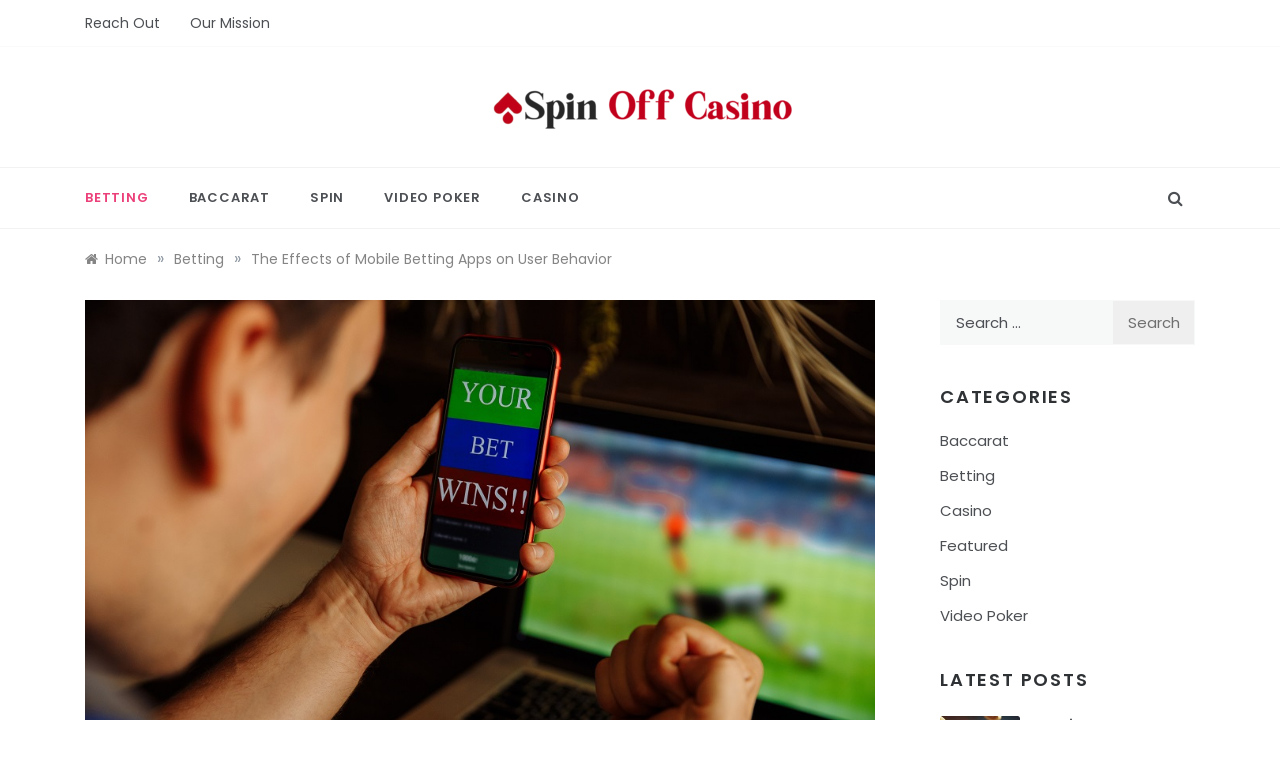

--- FILE ---
content_type: text/html; charset=UTF-8
request_url: https://spinoffcasino.com/the-effects-of-mobile-betting-apps-on-user-behavior/
body_size: 13827
content:
<!doctype html>
<html dir="ltr" lang="en-US" prefix="og: https://ogp.me/ns#">
<head>
	<meta charset="UTF-8">
	<meta name="viewport" content="width=device-width, initial-scale=1">
	<link rel="profile" href="https://gmpg.org/xfn/11">
	<title>The Effects of Mobile Betting Apps on User Behavior | Spin Off Casino</title>

		<!-- All in One SEO 4.8.9 - aioseo.com -->
	<meta name="description" content="Mobile betting apps have revolutionized the way people gamble. They have made it easier for users to place bets on their favorite sports teams and events from the comfort of their homes or while on the go. However, the convenience of these apps has also had a significant impact on user behavior. In this article," />
	<meta name="robots" content="max-image-preview:large" />
	<meta name="author" content="Renee"/>
	<meta name="google-site-verification" content="Ou9YMU29t9QxXQUuBtr4PhBqVmjenCXdkq5pOumbJr4" />
	<link rel="canonical" href="https://spinoffcasino.com/the-effects-of-mobile-betting-apps-on-user-behavior/" />
	<meta name="generator" content="All in One SEO (AIOSEO) 4.8.9" />
		<meta property="og:locale" content="en_US" />
		<meta property="og:site_name" content="Spin Off Casino | Casino Blog" />
		<meta property="og:type" content="article" />
		<meta property="og:title" content="The Effects of Mobile Betting Apps on User Behavior | Spin Off Casino" />
		<meta property="og:description" content="Mobile betting apps have revolutionized the way people gamble. They have made it easier for users to place bets on their favorite sports teams and events from the comfort of their homes or while on the go. However, the convenience of these apps has also had a significant impact on user behavior. In this article," />
		<meta property="og:url" content="https://spinoffcasino.com/the-effects-of-mobile-betting-apps-on-user-behavior/" />
		<meta property="og:image" content="https://spinoffcasino.com/wp-content/uploads/2023/06/cropped-Spin-Off-Casino-e1686305876940.png" />
		<meta property="og:image:secure_url" content="https://spinoffcasino.com/wp-content/uploads/2023/06/cropped-Spin-Off-Casino-e1686305876940.png" />
		<meta property="article:published_time" content="2023-04-16T00:00:00+00:00" />
		<meta property="article:modified_time" content="2023-05-30T18:18:22+00:00" />
		<meta name="twitter:card" content="summary_large_image" />
		<meta name="twitter:title" content="The Effects of Mobile Betting Apps on User Behavior | Spin Off Casino" />
		<meta name="twitter:description" content="Mobile betting apps have revolutionized the way people gamble. They have made it easier for users to place bets on their favorite sports teams and events from the comfort of their homes or while on the go. However, the convenience of these apps has also had a significant impact on user behavior. In this article," />
		<meta name="twitter:image" content="https://spinoffcasino.com/wp-content/uploads/2023/06/cropped-Spin-Off-Casino-e1686305876940.png" />
		<script type="application/ld+json" class="aioseo-schema">
			{"@context":"https:\/\/schema.org","@graph":[{"@type":"BlogPosting","@id":"https:\/\/spinoffcasino.com\/the-effects-of-mobile-betting-apps-on-user-behavior\/#blogposting","name":"The Effects of Mobile Betting Apps on User Behavior | Spin Off Casino","headline":"The Effects of Mobile Betting Apps on User Behavior","author":{"@id":"https:\/\/spinoffcasino.com\/author\/admin\/#author"},"publisher":{"@id":"https:\/\/spinoffcasino.com\/#organization"},"image":{"@type":"ImageObject","url":"https:\/\/spinoffcasino.com\/wp-content\/uploads\/2023\/04\/Mobile-Betting-Apps.jpg","width":1000,"height":600,"caption":"Mobile-Betting-Apps"},"datePublished":"2023-04-16T00:00:00+00:00","dateModified":"2023-05-30T18:18:22+00:00","inLanguage":"en-US","mainEntityOfPage":{"@id":"https:\/\/spinoffcasino.com\/the-effects-of-mobile-betting-apps-on-user-behavior\/#webpage"},"isPartOf":{"@id":"https:\/\/spinoffcasino.com\/the-effects-of-mobile-betting-apps-on-user-behavior\/#webpage"},"articleSection":"Betting, Mobile Betting Apps, Technology Integration, User Behavior"},{"@type":"BreadcrumbList","@id":"https:\/\/spinoffcasino.com\/the-effects-of-mobile-betting-apps-on-user-behavior\/#breadcrumblist","itemListElement":[{"@type":"ListItem","@id":"https:\/\/spinoffcasino.com#listItem","position":1,"name":"Home","item":"https:\/\/spinoffcasino.com","nextItem":{"@type":"ListItem","@id":"https:\/\/spinoffcasino.com\/category\/betting\/#listItem","name":"Betting"}},{"@type":"ListItem","@id":"https:\/\/spinoffcasino.com\/category\/betting\/#listItem","position":2,"name":"Betting","item":"https:\/\/spinoffcasino.com\/category\/betting\/","nextItem":{"@type":"ListItem","@id":"https:\/\/spinoffcasino.com\/the-effects-of-mobile-betting-apps-on-user-behavior\/#listItem","name":"The Effects of Mobile Betting Apps on User Behavior"},"previousItem":{"@type":"ListItem","@id":"https:\/\/spinoffcasino.com#listItem","name":"Home"}},{"@type":"ListItem","@id":"https:\/\/spinoffcasino.com\/the-effects-of-mobile-betting-apps-on-user-behavior\/#listItem","position":3,"name":"The Effects of Mobile Betting Apps on User Behavior","previousItem":{"@type":"ListItem","@id":"https:\/\/spinoffcasino.com\/category\/betting\/#listItem","name":"Betting"}}]},{"@type":"Organization","@id":"https:\/\/spinoffcasino.com\/#organization","name":"Spin Off Casino","description":"Casino Blog","url":"https:\/\/spinoffcasino.com\/","logo":{"@type":"ImageObject","url":"https:\/\/spinoffcasino.com\/wp-content\/uploads\/2023\/06\/cropped-Spin-Off-Casino-e1686305876940.png","@id":"https:\/\/spinoffcasino.com\/the-effects-of-mobile-betting-apps-on-user-behavior\/#organizationLogo","width":315,"height":60},"image":{"@id":"https:\/\/spinoffcasino.com\/the-effects-of-mobile-betting-apps-on-user-behavior\/#organizationLogo"}},{"@type":"Person","@id":"https:\/\/spinoffcasino.com\/author\/admin\/#author","url":"https:\/\/spinoffcasino.com\/author\/admin\/","name":"Renee","image":{"@type":"ImageObject","@id":"https:\/\/spinoffcasino.com\/the-effects-of-mobile-betting-apps-on-user-behavior\/#authorImage","url":"https:\/\/secure.gravatar.com\/avatar\/f0603d002dafab1de4ebf4f9854b8ec1dc05466c94595e3dcdcca544f4fe6e40?s=96&d=mm&r=g","width":96,"height":96,"caption":"Renee"}},{"@type":"WebPage","@id":"https:\/\/spinoffcasino.com\/the-effects-of-mobile-betting-apps-on-user-behavior\/#webpage","url":"https:\/\/spinoffcasino.com\/the-effects-of-mobile-betting-apps-on-user-behavior\/","name":"The Effects of Mobile Betting Apps on User Behavior | Spin Off Casino","description":"Mobile betting apps have revolutionized the way people gamble. They have made it easier for users to place bets on their favorite sports teams and events from the comfort of their homes or while on the go. However, the convenience of these apps has also had a significant impact on user behavior. In this article,","inLanguage":"en-US","isPartOf":{"@id":"https:\/\/spinoffcasino.com\/#website"},"breadcrumb":{"@id":"https:\/\/spinoffcasino.com\/the-effects-of-mobile-betting-apps-on-user-behavior\/#breadcrumblist"},"author":{"@id":"https:\/\/spinoffcasino.com\/author\/admin\/#author"},"creator":{"@id":"https:\/\/spinoffcasino.com\/author\/admin\/#author"},"image":{"@type":"ImageObject","url":"https:\/\/spinoffcasino.com\/wp-content\/uploads\/2023\/04\/Mobile-Betting-Apps.jpg","@id":"https:\/\/spinoffcasino.com\/the-effects-of-mobile-betting-apps-on-user-behavior\/#mainImage","width":1000,"height":600,"caption":"Mobile-Betting-Apps"},"primaryImageOfPage":{"@id":"https:\/\/spinoffcasino.com\/the-effects-of-mobile-betting-apps-on-user-behavior\/#mainImage"},"datePublished":"2023-04-16T00:00:00+00:00","dateModified":"2023-05-30T18:18:22+00:00"},{"@type":"WebSite","@id":"https:\/\/spinoffcasino.com\/#website","url":"https:\/\/spinoffcasino.com\/","name":"Spin Off Casino","description":"Casino Blog","inLanguage":"en-US","publisher":{"@id":"https:\/\/spinoffcasino.com\/#organization"}}]}
		</script>
		<!-- All in One SEO -->

<link rel='dns-prefetch' href='//fonts.googleapis.com' />
<link rel="alternate" type="application/rss+xml" title="Spin Off Casino &raquo; Feed" href="https://spinoffcasino.com/feed/" />
<link rel="alternate" type="application/rss+xml" title="Spin Off Casino &raquo; Comments Feed" href="https://spinoffcasino.com/comments/feed/" />
<link rel="alternate" title="oEmbed (JSON)" type="application/json+oembed" href="https://spinoffcasino.com/wp-json/oembed/1.0/embed?url=https%3A%2F%2Fspinoffcasino.com%2Fthe-effects-of-mobile-betting-apps-on-user-behavior%2F" />
<link rel="alternate" title="oEmbed (XML)" type="text/xml+oembed" href="https://spinoffcasino.com/wp-json/oembed/1.0/embed?url=https%3A%2F%2Fspinoffcasino.com%2Fthe-effects-of-mobile-betting-apps-on-user-behavior%2F&#038;format=xml" />
<style id='wp-img-auto-sizes-contain-inline-css' type='text/css'>
img:is([sizes=auto i],[sizes^="auto," i]){contain-intrinsic-size:3000px 1500px}
/*# sourceURL=wp-img-auto-sizes-contain-inline-css */
</style>
<style id='wp-emoji-styles-inline-css' type='text/css'>

	img.wp-smiley, img.emoji {
		display: inline !important;
		border: none !important;
		box-shadow: none !important;
		height: 1em !important;
		width: 1em !important;
		margin: 0 0.07em !important;
		vertical-align: -0.1em !important;
		background: none !important;
		padding: 0 !important;
	}
/*# sourceURL=wp-emoji-styles-inline-css */
</style>
<style id='wp-block-library-inline-css' type='text/css'>
:root{--wp-block-synced-color:#7a00df;--wp-block-synced-color--rgb:122,0,223;--wp-bound-block-color:var(--wp-block-synced-color);--wp-editor-canvas-background:#ddd;--wp-admin-theme-color:#007cba;--wp-admin-theme-color--rgb:0,124,186;--wp-admin-theme-color-darker-10:#006ba1;--wp-admin-theme-color-darker-10--rgb:0,107,160.5;--wp-admin-theme-color-darker-20:#005a87;--wp-admin-theme-color-darker-20--rgb:0,90,135;--wp-admin-border-width-focus:2px}@media (min-resolution:192dpi){:root{--wp-admin-border-width-focus:1.5px}}.wp-element-button{cursor:pointer}:root .has-very-light-gray-background-color{background-color:#eee}:root .has-very-dark-gray-background-color{background-color:#313131}:root .has-very-light-gray-color{color:#eee}:root .has-very-dark-gray-color{color:#313131}:root .has-vivid-green-cyan-to-vivid-cyan-blue-gradient-background{background:linear-gradient(135deg,#00d084,#0693e3)}:root .has-purple-crush-gradient-background{background:linear-gradient(135deg,#34e2e4,#4721fb 50%,#ab1dfe)}:root .has-hazy-dawn-gradient-background{background:linear-gradient(135deg,#faaca8,#dad0ec)}:root .has-subdued-olive-gradient-background{background:linear-gradient(135deg,#fafae1,#67a671)}:root .has-atomic-cream-gradient-background{background:linear-gradient(135deg,#fdd79a,#004a59)}:root .has-nightshade-gradient-background{background:linear-gradient(135deg,#330968,#31cdcf)}:root .has-midnight-gradient-background{background:linear-gradient(135deg,#020381,#2874fc)}:root{--wp--preset--font-size--normal:16px;--wp--preset--font-size--huge:42px}.has-regular-font-size{font-size:1em}.has-larger-font-size{font-size:2.625em}.has-normal-font-size{font-size:var(--wp--preset--font-size--normal)}.has-huge-font-size{font-size:var(--wp--preset--font-size--huge)}.has-text-align-center{text-align:center}.has-text-align-left{text-align:left}.has-text-align-right{text-align:right}.has-fit-text{white-space:nowrap!important}#end-resizable-editor-section{display:none}.aligncenter{clear:both}.items-justified-left{justify-content:flex-start}.items-justified-center{justify-content:center}.items-justified-right{justify-content:flex-end}.items-justified-space-between{justify-content:space-between}.screen-reader-text{border:0;clip-path:inset(50%);height:1px;margin:-1px;overflow:hidden;padding:0;position:absolute;width:1px;word-wrap:normal!important}.screen-reader-text:focus{background-color:#ddd;clip-path:none;color:#444;display:block;font-size:1em;height:auto;left:5px;line-height:normal;padding:15px 23px 14px;text-decoration:none;top:5px;width:auto;z-index:100000}html :where(.has-border-color){border-style:solid}html :where([style*=border-top-color]){border-top-style:solid}html :where([style*=border-right-color]){border-right-style:solid}html :where([style*=border-bottom-color]){border-bottom-style:solid}html :where([style*=border-left-color]){border-left-style:solid}html :where([style*=border-width]){border-style:solid}html :where([style*=border-top-width]){border-top-style:solid}html :where([style*=border-right-width]){border-right-style:solid}html :where([style*=border-bottom-width]){border-bottom-style:solid}html :where([style*=border-left-width]){border-left-style:solid}html :where(img[class*=wp-image-]){height:auto;max-width:100%}:where(figure){margin:0 0 1em}html :where(.is-position-sticky){--wp-admin--admin-bar--position-offset:var(--wp-admin--admin-bar--height,0px)}@media screen and (max-width:600px){html :where(.is-position-sticky){--wp-admin--admin-bar--position-offset:0px}}

/*# sourceURL=wp-block-library-inline-css */
</style><style id='global-styles-inline-css' type='text/css'>
:root{--wp--preset--aspect-ratio--square: 1;--wp--preset--aspect-ratio--4-3: 4/3;--wp--preset--aspect-ratio--3-4: 3/4;--wp--preset--aspect-ratio--3-2: 3/2;--wp--preset--aspect-ratio--2-3: 2/3;--wp--preset--aspect-ratio--16-9: 16/9;--wp--preset--aspect-ratio--9-16: 9/16;--wp--preset--color--black: #000000;--wp--preset--color--cyan-bluish-gray: #abb8c3;--wp--preset--color--white: #ffffff;--wp--preset--color--pale-pink: #f78da7;--wp--preset--color--vivid-red: #cf2e2e;--wp--preset--color--luminous-vivid-orange: #ff6900;--wp--preset--color--luminous-vivid-amber: #fcb900;--wp--preset--color--light-green-cyan: #7bdcb5;--wp--preset--color--vivid-green-cyan: #00d084;--wp--preset--color--pale-cyan-blue: #8ed1fc;--wp--preset--color--vivid-cyan-blue: #0693e3;--wp--preset--color--vivid-purple: #9b51e0;--wp--preset--gradient--vivid-cyan-blue-to-vivid-purple: linear-gradient(135deg,rgb(6,147,227) 0%,rgb(155,81,224) 100%);--wp--preset--gradient--light-green-cyan-to-vivid-green-cyan: linear-gradient(135deg,rgb(122,220,180) 0%,rgb(0,208,130) 100%);--wp--preset--gradient--luminous-vivid-amber-to-luminous-vivid-orange: linear-gradient(135deg,rgb(252,185,0) 0%,rgb(255,105,0) 100%);--wp--preset--gradient--luminous-vivid-orange-to-vivid-red: linear-gradient(135deg,rgb(255,105,0) 0%,rgb(207,46,46) 100%);--wp--preset--gradient--very-light-gray-to-cyan-bluish-gray: linear-gradient(135deg,rgb(238,238,238) 0%,rgb(169,184,195) 100%);--wp--preset--gradient--cool-to-warm-spectrum: linear-gradient(135deg,rgb(74,234,220) 0%,rgb(151,120,209) 20%,rgb(207,42,186) 40%,rgb(238,44,130) 60%,rgb(251,105,98) 80%,rgb(254,248,76) 100%);--wp--preset--gradient--blush-light-purple: linear-gradient(135deg,rgb(255,206,236) 0%,rgb(152,150,240) 100%);--wp--preset--gradient--blush-bordeaux: linear-gradient(135deg,rgb(254,205,165) 0%,rgb(254,45,45) 50%,rgb(107,0,62) 100%);--wp--preset--gradient--luminous-dusk: linear-gradient(135deg,rgb(255,203,112) 0%,rgb(199,81,192) 50%,rgb(65,88,208) 100%);--wp--preset--gradient--pale-ocean: linear-gradient(135deg,rgb(255,245,203) 0%,rgb(182,227,212) 50%,rgb(51,167,181) 100%);--wp--preset--gradient--electric-grass: linear-gradient(135deg,rgb(202,248,128) 0%,rgb(113,206,126) 100%);--wp--preset--gradient--midnight: linear-gradient(135deg,rgb(2,3,129) 0%,rgb(40,116,252) 100%);--wp--preset--font-size--small: 16px;--wp--preset--font-size--medium: 20px;--wp--preset--font-size--large: 25px;--wp--preset--font-size--x-large: 42px;--wp--preset--font-size--larger: 35px;--wp--preset--spacing--20: 0.44rem;--wp--preset--spacing--30: 0.67rem;--wp--preset--spacing--40: 1rem;--wp--preset--spacing--50: 1.5rem;--wp--preset--spacing--60: 2.25rem;--wp--preset--spacing--70: 3.38rem;--wp--preset--spacing--80: 5.06rem;--wp--preset--shadow--natural: 6px 6px 9px rgba(0, 0, 0, 0.2);--wp--preset--shadow--deep: 12px 12px 50px rgba(0, 0, 0, 0.4);--wp--preset--shadow--sharp: 6px 6px 0px rgba(0, 0, 0, 0.2);--wp--preset--shadow--outlined: 6px 6px 0px -3px rgb(255, 255, 255), 6px 6px rgb(0, 0, 0);--wp--preset--shadow--crisp: 6px 6px 0px rgb(0, 0, 0);}:where(.is-layout-flex){gap: 0.5em;}:where(.is-layout-grid){gap: 0.5em;}body .is-layout-flex{display: flex;}.is-layout-flex{flex-wrap: wrap;align-items: center;}.is-layout-flex > :is(*, div){margin: 0;}body .is-layout-grid{display: grid;}.is-layout-grid > :is(*, div){margin: 0;}:where(.wp-block-columns.is-layout-flex){gap: 2em;}:where(.wp-block-columns.is-layout-grid){gap: 2em;}:where(.wp-block-post-template.is-layout-flex){gap: 1.25em;}:where(.wp-block-post-template.is-layout-grid){gap: 1.25em;}.has-black-color{color: var(--wp--preset--color--black) !important;}.has-cyan-bluish-gray-color{color: var(--wp--preset--color--cyan-bluish-gray) !important;}.has-white-color{color: var(--wp--preset--color--white) !important;}.has-pale-pink-color{color: var(--wp--preset--color--pale-pink) !important;}.has-vivid-red-color{color: var(--wp--preset--color--vivid-red) !important;}.has-luminous-vivid-orange-color{color: var(--wp--preset--color--luminous-vivid-orange) !important;}.has-luminous-vivid-amber-color{color: var(--wp--preset--color--luminous-vivid-amber) !important;}.has-light-green-cyan-color{color: var(--wp--preset--color--light-green-cyan) !important;}.has-vivid-green-cyan-color{color: var(--wp--preset--color--vivid-green-cyan) !important;}.has-pale-cyan-blue-color{color: var(--wp--preset--color--pale-cyan-blue) !important;}.has-vivid-cyan-blue-color{color: var(--wp--preset--color--vivid-cyan-blue) !important;}.has-vivid-purple-color{color: var(--wp--preset--color--vivid-purple) !important;}.has-black-background-color{background-color: var(--wp--preset--color--black) !important;}.has-cyan-bluish-gray-background-color{background-color: var(--wp--preset--color--cyan-bluish-gray) !important;}.has-white-background-color{background-color: var(--wp--preset--color--white) !important;}.has-pale-pink-background-color{background-color: var(--wp--preset--color--pale-pink) !important;}.has-vivid-red-background-color{background-color: var(--wp--preset--color--vivid-red) !important;}.has-luminous-vivid-orange-background-color{background-color: var(--wp--preset--color--luminous-vivid-orange) !important;}.has-luminous-vivid-amber-background-color{background-color: var(--wp--preset--color--luminous-vivid-amber) !important;}.has-light-green-cyan-background-color{background-color: var(--wp--preset--color--light-green-cyan) !important;}.has-vivid-green-cyan-background-color{background-color: var(--wp--preset--color--vivid-green-cyan) !important;}.has-pale-cyan-blue-background-color{background-color: var(--wp--preset--color--pale-cyan-blue) !important;}.has-vivid-cyan-blue-background-color{background-color: var(--wp--preset--color--vivid-cyan-blue) !important;}.has-vivid-purple-background-color{background-color: var(--wp--preset--color--vivid-purple) !important;}.has-black-border-color{border-color: var(--wp--preset--color--black) !important;}.has-cyan-bluish-gray-border-color{border-color: var(--wp--preset--color--cyan-bluish-gray) !important;}.has-white-border-color{border-color: var(--wp--preset--color--white) !important;}.has-pale-pink-border-color{border-color: var(--wp--preset--color--pale-pink) !important;}.has-vivid-red-border-color{border-color: var(--wp--preset--color--vivid-red) !important;}.has-luminous-vivid-orange-border-color{border-color: var(--wp--preset--color--luminous-vivid-orange) !important;}.has-luminous-vivid-amber-border-color{border-color: var(--wp--preset--color--luminous-vivid-amber) !important;}.has-light-green-cyan-border-color{border-color: var(--wp--preset--color--light-green-cyan) !important;}.has-vivid-green-cyan-border-color{border-color: var(--wp--preset--color--vivid-green-cyan) !important;}.has-pale-cyan-blue-border-color{border-color: var(--wp--preset--color--pale-cyan-blue) !important;}.has-vivid-cyan-blue-border-color{border-color: var(--wp--preset--color--vivid-cyan-blue) !important;}.has-vivid-purple-border-color{border-color: var(--wp--preset--color--vivid-purple) !important;}.has-vivid-cyan-blue-to-vivid-purple-gradient-background{background: var(--wp--preset--gradient--vivid-cyan-blue-to-vivid-purple) !important;}.has-light-green-cyan-to-vivid-green-cyan-gradient-background{background: var(--wp--preset--gradient--light-green-cyan-to-vivid-green-cyan) !important;}.has-luminous-vivid-amber-to-luminous-vivid-orange-gradient-background{background: var(--wp--preset--gradient--luminous-vivid-amber-to-luminous-vivid-orange) !important;}.has-luminous-vivid-orange-to-vivid-red-gradient-background{background: var(--wp--preset--gradient--luminous-vivid-orange-to-vivid-red) !important;}.has-very-light-gray-to-cyan-bluish-gray-gradient-background{background: var(--wp--preset--gradient--very-light-gray-to-cyan-bluish-gray) !important;}.has-cool-to-warm-spectrum-gradient-background{background: var(--wp--preset--gradient--cool-to-warm-spectrum) !important;}.has-blush-light-purple-gradient-background{background: var(--wp--preset--gradient--blush-light-purple) !important;}.has-blush-bordeaux-gradient-background{background: var(--wp--preset--gradient--blush-bordeaux) !important;}.has-luminous-dusk-gradient-background{background: var(--wp--preset--gradient--luminous-dusk) !important;}.has-pale-ocean-gradient-background{background: var(--wp--preset--gradient--pale-ocean) !important;}.has-electric-grass-gradient-background{background: var(--wp--preset--gradient--electric-grass) !important;}.has-midnight-gradient-background{background: var(--wp--preset--gradient--midnight) !important;}.has-small-font-size{font-size: var(--wp--preset--font-size--small) !important;}.has-medium-font-size{font-size: var(--wp--preset--font-size--medium) !important;}.has-large-font-size{font-size: var(--wp--preset--font-size--large) !important;}.has-x-large-font-size{font-size: var(--wp--preset--font-size--x-large) !important;}
/*# sourceURL=global-styles-inline-css */
</style>

<style id='classic-theme-styles-inline-css' type='text/css'>
/*! This file is auto-generated */
.wp-block-button__link{color:#fff;background-color:#32373c;border-radius:9999px;box-shadow:none;text-decoration:none;padding:calc(.667em + 2px) calc(1.333em + 2px);font-size:1.125em}.wp-block-file__button{background:#32373c;color:#fff;text-decoration:none}
/*# sourceURL=/wp-includes/css/classic-themes.min.css */
</style>
<link rel='stylesheet' id='urbane-body-css' href='//fonts.googleapis.com/css?family=Poppins:300,400,400i,500,600,700&#038;display=swap' type='text/css' media='all' />
<link rel='stylesheet' id='urbane-heading-css' href='//fonts.googleapis.com/css?family=Prata&#038;display=swap' type='text/css' media='all' />
<link rel='stylesheet' id='urbane-sign-css' href='//fonts.googleapis.com/css?family=Monsieur+La+Doulaise&#038;display=swap' type='text/css' media='all' />
<link rel='stylesheet' id='font-awesome-css' href='https://spinoffcasino.com/wp-content/themes/urbane/css/font-awesome.min.css?ver=4.5.0' type='text/css' media='all' />
<link rel='stylesheet' id='grid-css-css' href='https://spinoffcasino.com/wp-content/themes/urbane/css/grid.min.css?ver=4.5.0' type='text/css' media='all' />
<link rel='stylesheet' id='slick-css' href='https://spinoffcasino.com/wp-content/themes/urbane/assets/css/slick.css?ver=4.5.0' type='text/css' media='all' />
<link rel='stylesheet' id='urbane-style-css' href='https://spinoffcasino.com/wp-content/themes/urbane/style.css?ver=6.9' type='text/css' media='all' />
<style id='urbane-style-inline-css' type='text/css'>

            #toTop,
            .more-link,
            .pagination .page-numbers.current,
            a.effect:before,
            .show-more,
            a.link-format,
            .wpcf7-form-control.wpcf7-submit,
            .comment-form #submit,
            .meta_bottom .post-share a:hover,
            .tabs-nav li:before,
            .post-slider-section .s-cat,
            .sidebar-3 .widget-title:after,
            .bottom-caption .slick-current .slider-items span,
            aarticle.format-status .post-content .post-format::after,
            article.format-chat .post-content .post-format::after, 
            article.format-link .post-content .post-format::after,
            article.format-standard .post-content .post-format::after, 
            article.format-image .post-content .post-format::after, 
            article.hentry.sticky .post-content .post-format::after, 
            article.format-video .post-content .post-format::after, 
            article.format-gallery .post-content .post-format::after, 
            article.format-audio .post-content .post-format::after, 
            article.format-quote .post-content .post-format::after{ 
                background-color: #ec407a; 
                border-color: #ec407a;
            }
            #author:active, 
            #email:active, 
            #url:active, 
            #comment:active, 
            #author:focus, 
            #email:focus, 
            #url:focus, 
            #comment:focus,
            #author:hover, 
            #email:hover, 
            #url:hover, 
            #comment:hover{
                border-color:#ec407a;
            }
            .post-cats > span i, 
            .post-tags i,
            .post-cats > span a,
            .slide-wrap .caption span a:hover,
            .comment-form .logged-in-as a:last-child:hover, 
            .comment-form .logged-in-as a:last-child:focus,
            .main-header a:hover, 
            .main-header a:focus, 
            .main-header a:active,
            .top-menu > ul > li > a:hover,
            .main-menu ul li.current-menu-item > a, 
            .main-menu ul li.current-menu-ancestor > a, 
            .main-menu ul li.current-menu-parent > a,
            .header-2 .main-menu > ul > li.current-menu-item > a,
            .main-menu ul li:hover > a,
            .main-menu ul ul li:hover > a,
            .post-navigation .nav-links a:hover, 
            .post-navigation .nav-links a:focus,
            .tabs-nav li.tab-active a, 
            .tabs-nav li.tab-active,
            .tabs-nav li.tab-active a, 
            .tabs-nav li.tab-active,
            ul.trail-items li a:hover span,
            .author-socials a:hover,
            .post-date a:focus, 
            .post-date a:hover,
            .post-excerpt a:hover, 
            .post-excerpt a:focus, 
            .content a:hover, 
            .content a:focus,
            .post-footer > span a:hover, 
            .post-footer > span a:focus,
            .widget a:hover, 
            .widget a:focus,
            .footer-menu li a:hover, 
            .footer-menu li a:focus,
            .footer-social-links a:hover,
            .footer-social-links a:focus,
            .site-footer a:hover, 
            .site-footer a:focus, .content-area p a{ 
                color : #ec407a; 
            }
            .header-1 .head_one .logo{ 
                max-width : 600px; 
            }
            .header-image:before { 
                background-color : #000000; 
            }
            .header-image:before { 
                opacity : 0.1; 
            }
            .header-1 .header-image .head_one { 
                min-height : 100px; 
            }
/*# sourceURL=urbane-style-inline-css */
</style>
<script type="text/javascript" src="https://spinoffcasino.com/wp-includes/js/jquery/jquery.min.js?ver=3.7.1" id="jquery-core-js"></script>
<script type="text/javascript" src="https://spinoffcasino.com/wp-includes/js/jquery/jquery-migrate.min.js?ver=3.4.1" id="jquery-migrate-js"></script>
<link rel="https://api.w.org/" href="https://spinoffcasino.com/wp-json/" /><link rel="alternate" title="JSON" type="application/json" href="https://spinoffcasino.com/wp-json/wp/v2/posts/9" /><link rel="EditURI" type="application/rsd+xml" title="RSD" href="https://spinoffcasino.com/xmlrpc.php?rsd" />
<meta name="generator" content="WordPress 6.9" />
<link rel='shortlink' href='https://spinoffcasino.com/?p=9' />
		<style type="text/css">
					.site-title,
			.site-description {
				position: absolute;
				clip: rect(1px, 1px, 1px, 1px);
			}
				</style>
		<link rel="icon" href="https://spinoffcasino.com/wp-content/uploads/2023/06/Spin-Off-Casino-F-150x150.png" sizes="32x32" />
<link rel="icon" href="https://spinoffcasino.com/wp-content/uploads/2023/06/Spin-Off-Casino-F.png" sizes="192x192" />
<link rel="apple-touch-icon" href="https://spinoffcasino.com/wp-content/uploads/2023/06/Spin-Off-Casino-F.png" />
<meta name="msapplication-TileImage" content="https://spinoffcasino.com/wp-content/uploads/2023/06/Spin-Off-Casino-F.png" />
</head>

<body class="wp-singular post-template-default single single-post postid-9 single-format-standard wp-custom-logo wp-embed-responsive wp-theme-urbane at-sticky-sidebar single-right-sidebar right-sidebar masonry-post">
<div id="page" class="site ">
	<a class="skip-link screen-reader-text" href="#content">Skip to content</a>

	
<header class="header-1">
					<section class="top-bar-area">
				<div class="container">
											<nav id="top-nav" class="left-side">
	                        <div class="top-menu">
	    						<ul id="menu-top" class=""><li id="menu-item-141" class="menu-item menu-item-type-post_type menu-item-object-page menu-item-141"><a href="https://spinoffcasino.com/reach-out/">Reach Out</a></li>
<li id="menu-item-140" class="menu-item menu-item-type-post_type menu-item-object-page menu-item-140"><a href="https://spinoffcasino.com/our-mission/">Our Mission</a></li>
</ul>							</div>
						</nav><!-- .top-nav -->
										
									</div>
			</section>
					
		<section class="main-header " style="background-image:url(); background-size: cover; background-position: center; background-repeat: no-repeat;">
		<div class="head_one  clearfix ">
			<div class="container">
				<div class="row">
					<div class="center-logo col-sm-4">
						<div class="logo">
							<a href="https://spinoffcasino.com/" class="custom-logo-link" rel="home"><img width="315" height="60" src="https://spinoffcasino.com/wp-content/uploads/2023/06/cropped-Spin-Off-Casino-e1686305876940.png" class="custom-logo" alt="Spin Off Casino" decoding="async" srcset="https://spinoffcasino.com/wp-content/uploads/2023/06/cropped-Spin-Off-Casino-e1686305876940.png 315w, https://spinoffcasino.com/wp-content/uploads/2023/06/cropped-Spin-Off-Casino-e1686305876940-300x57.png 300w" sizes="(max-width: 315px) 100vw, 315px" /></a>								<h1 class="site-title"><a href="https://spinoffcasino.com/" rel="home">Spin Off Casino</a></h1>
																<p class="site-description">Casino Blog</p>
													</div><!-- .site-logo -->
					</div>
									</div>
			</div>
		</div>
		<div class="menu-area">
			<div class="container">					
				<nav id="site-navigation" class="site-navigation">
											<div class="search-wrapper">					
							<div class="search-box">
								<a href="#" class="s_click"><i class="fa fa-search first_click" aria-hidden="true" style="display: block;"></i></a>
								<a href="#" class="s_click"><i class="fa fa-times second_click" aria-hidden="true" style="display: none;"></i></a>
							</div>
							<div class="search-box-text">
								<form role="search" method="get" class="search-form" action="https://spinoffcasino.com/">
				<label>
					<span class="screen-reader-text">Search for:</span>
					<input type="search" class="search-field" placeholder="Search &hellip;" value="" name="s" />
				</label>
				<input type="submit" class="search-submit" value="Search" />
			</form>							</div>				
						</div>
					
					<button class="bar-menu">
						<span></span>
					</button>
					<div class="main-menu menu-caret">
						<ul id="primary-menu" class=""><li id="menu-item-135" class="menu-item menu-item-type-taxonomy menu-item-object-category current-post-ancestor current-menu-parent current-post-parent menu-item-135"><a href="https://spinoffcasino.com/category/betting/">Betting</a></li>
<li id="menu-item-136" class="menu-item menu-item-type-taxonomy menu-item-object-category menu-item-136"><a href="https://spinoffcasino.com/category/baccarat/">Baccarat</a></li>
<li id="menu-item-137" class="menu-item menu-item-type-taxonomy menu-item-object-category menu-item-137"><a href="https://spinoffcasino.com/category/spin/">Spin</a></li>
<li id="menu-item-138" class="menu-item menu-item-type-taxonomy menu-item-object-category menu-item-138"><a href="https://spinoffcasino.com/category/video-poker/">Video Poker</a></li>
<li id="menu-item-139" class="menu-item menu-item-type-taxonomy menu-item-object-category menu-item-139"><a href="https://spinoffcasino.com/category/casino/">Casino</a></li>
</ul>					</div>
				</nav><!-- #site-navigation -->
			</div>
		</div>
	</setion><!-- #masthead -->
</header>


	     <section id="content" class="site-content posts-container">
    <div class="container">
        <div class="row">
			<div class="breadcrumbs-wrap">
				<div role="navigation" aria-label="Breadcrumbs" class="breadcrumb-trail breadcrumbs" itemprop="breadcrumb"><ul class="trail-items" itemscope itemtype="http://schema.org/BreadcrumbList"><meta name="numberOfItems" content="3" /><meta name="itemListOrder" content="Ascending" /><li itemprop="itemListElement" itemscope itemtype="http://schema.org/ListItem" class="trail-item trail-begin"><a href="https://spinoffcasino.com/" rel="home" itemprop="item"><span itemprop="name">Home</span></a><meta itemprop="position" content="1" /></li><span class="delim">»</span><li itemprop="itemListElement" itemscope itemtype="http://schema.org/ListItem" class="trail-item"><a href="https://spinoffcasino.com/category/betting/" itemprop="item"><span itemprop="name">Betting</span></a><meta itemprop="position" content="2" /></li><span class="delim">»</span><li itemprop="itemListElement" itemscope itemtype="http://schema.org/ListItem" class="trail-item trail-end"><a href="https://spinoffcasino.com/the-effects-of-mobile-betting-apps-on-user-behavior/" itemprop="item"><span itemprop="name">The Effects of Mobile Betting Apps on User Behavior</span></a><meta itemprop="position" content="3" /></li><span class="delim">»</span></ul></div> 
			</div>
			<div id="primary" class="col-md-8 col-lg-9 col-xs-12 content-area">
				<main id="main" class="site-main">
					<article id="post-9" class="post-9 post type-post status-publish format-standard has-post-thumbnail hentry category-betting tag-mobile-betting-apps tag-technology-integration tag-user-behavior">
    <div class="post-wrap">
                    <div class="post-media">
                
            <div class="post-thumbnail">
                <img width="1000" height="600" src="https://spinoffcasino.com/wp-content/uploads/2023/04/Mobile-Betting-Apps.jpg" class="attachment-full size-full wp-post-image" alt="Mobile-Betting-Apps" decoding="async" fetchpriority="high" srcset="https://spinoffcasino.com/wp-content/uploads/2023/04/Mobile-Betting-Apps.jpg 1000w, https://spinoffcasino.com/wp-content/uploads/2023/04/Mobile-Betting-Apps-300x180.jpg 300w, https://spinoffcasino.com/wp-content/uploads/2023/04/Mobile-Betting-Apps-768x461.jpg 768w" sizes="(max-width: 1000px) 100vw, 1000px" />            </div><!-- .post-thumbnail -->

                    </div>
                <div class="post-content">
            <div class="post-cats">
                <span class="cat-links"><a href="https://spinoffcasino.com/category/betting/" rel="category tag">Betting</a></span>            </div>
            <h1 class="post-title entry-title">The Effects of Mobile Betting Apps on User Behavior</h1>            <div class="post-date">
                                    <div class="entry-meta">
                        <i class="fa fa-user-o"></i><span class="post_by"> by <span class="author vcard"><a class="url fn n" href="https://spinoffcasino.com/author/admin/">Renee</a></span></span>                        <i class="fa fa-calendar-o"></i><span class="posted-on"><a href="https://spinoffcasino.com/the-effects-of-mobile-betting-apps-on-user-behavior/" rel="bookmark"><time class="entry-date published" datetime="2023-04-16T00:00:00+00:00">April 16, 2023</time><time class="updated" datetime="2023-05-30T18:18:22+00:00">May 30, 2023</time></a></span>                    </div><!-- .entry-meta -->
                            </div>

            <div class="content post-excerpt entry-content clearfix">
                <p>Mobile betting apps have revolutionized the way people gamble. They have made it easier for users to place bets on their favorite sports teams and events from the comfort of their homes or while on the go. However, the convenience of these apps has also had a significant impact on user behavior. In this article, we will explore the effects of mobile betting apps on user behavior.</p>
<h2>Increased Accessibility</h2>
<p>Mobile betting apps have made gambling more accessible than ever before. Users can place bets at any time of the day or night, and from any location with an internet connection. The convenience of mobile betting apps has led to an increase in the number of people who gamble regularly. According to a study conducted by the UK Gambling Commission, approximately 55% of all online gambling is now done through mobile devices.</p>
<h2>Increased Risk-Taking Behavior</h2>
<p>The ease of access to mobile betting apps has also led to an increase in risk-taking behavior among users. It is easier to place bets impulsively, without thinking about the consequences, when it can be done with just a few taps on a screen. This has led to an increase in problem gambling, as users may be more likely to chase losses or place larger bets than they can afford.</p>
<h2>Increased Social Isolation</h2>
<p>The convenience of mobile betting apps has also led to an increase in social isolation among users. Instead of going to a physical casino or sportsbook and interacting with other gamblers, users can now gamble alone from the comfort of their own homes. This can lead to a lack of social interaction and can exacerbate feelings of loneliness and depression.</p>
<h2>Increased Use of In-Play Betting</h2>
<p>In-play betting, also known as live betting, has become increasingly popular with the rise of mobile betting apps. This type of betting allows users to place bets on sporting events as they are happening, rather than before the event starts. In-play betting can be exciting and offers users the chance to make quick profits, but it can also be risky and lead to impulsive behavior.</p>
<p>The rise of mobile betting apps has had a significant impact on user behavior. While the convenience of these apps has made gambling more accessible, it has also led to an increase in risk-taking behavior, social isolation, and the use of in-play betting. It is important for users to be aware of these potential negative effects and to gamble responsibly.</p>
            </div><!-- .entry-content -->
            <footer class="post-footer entry-footer">
                <div class="meta_bottom">
                    <div class="post-tags">
                     
                        <i class="fa fa-tag"></i> <span class="tags-links"></span><a href="https://spinoffcasino.com/tag/mobile-betting-apps/" rel="tag">Mobile Betting Apps</a>, <a href="https://spinoffcasino.com/tag/technology-integration/" rel="tag">Technology Integration</a>, <a href="https://spinoffcasino.com/tag/user-behavior/" rel="tag">User Behavior</a>                                        </div>
                            
        <div class="post-share">
            <a target="_blank" href="https://www.facebook.com/sharer/sharer.php?u=https://spinoffcasino.com/the-effects-of-mobile-betting-apps-on-user-behavior/"><i class="fa fa-facebook"></i></a>
            <a target="_blank" href="http://twitter.com/share?text=The%20Effects%20of%20Mobile%20Betting%20Apps%20on%20User%20Behavior&#038;url=https://spinoffcasino.com/the-effects-of-mobile-betting-apps-on-user-behavior/"><i
                        class="fa fa-twitter"></i></a>
            <a target="_blank" href="http://pinterest.com/pin/create/button/?url=https://spinoffcasino.com/the-effects-of-mobile-betting-apps-on-user-behavior/&#038;media=https://spinoffcasino.com/wp-content/uploads/2023/04/Mobile-Betting-Apps.jpg&#038;description=The%20Effects%20of%20Mobile%20Betting%20Apps%20on%20User%20Behavior"><i
                        class="fa fa-pinterest"></i></a>
            <a target="_blank" href="http://www.linkedin.com/shareArticle?mini=true&#038;title=The%20Effects%20of%20Mobile%20Betting%20Apps%20on%20User%20Behavior&#038;url=https://spinoffcasino.com/the-effects-of-mobile-betting-apps-on-user-behavior/"><i class="fa fa-linkedin"></i></a>
        </div>
                        </div>
            </footer><!-- .entry-footer -->
            
	<nav class="navigation post-navigation" aria-label="Posts">
		<h2 class="screen-reader-text">Post navigation</h2>
		<div class="nav-links"><div class="nav-previous"><a href="https://spinoffcasino.com/the-history-of-baccarat-cheating-scandals-notable-cases-and-outcomes/" rel="prev">The History of Baccarat Cheating Scandals: Notable Cases and Outcomes</a></div><div class="nav-next"><a href="https://spinoffcasino.com/the-history-of-video-poker-jackpots-record-wins-and-game-changing-moments/" rel="next">The History of Video Poker Jackpots: Record Wins and Game-Changing Moments</a></div></div>
	</nav>        </div>
    </div>
</article><!-- #post-9 -->				</main><!-- #main -->
			</div><!-- #primary -->
			<aside id="secondary" class="col-md-4 col-lg-3 col-xs-12 widget-area side-right">
	<div class="sidebar-area">
		<section id="search-2" class="widget widget_search"><form role="search" method="get" class="search-form" action="https://spinoffcasino.com/">
				<label>
					<span class="screen-reader-text">Search for:</span>
					<input type="search" class="search-field" placeholder="Search &hellip;" value="" name="s" />
				</label>
				<input type="submit" class="search-submit" value="Search" />
			</form></section><section id="categories-2" class="widget widget_categories"><h2 class="widget-title">Categories</h2>
			<ul>
					<li class="cat-item cat-item-31"><a href="https://spinoffcasino.com/category/baccarat/">Baccarat</a>
</li>
	<li class="cat-item cat-item-2"><a href="https://spinoffcasino.com/category/betting/">Betting</a>
</li>
	<li class="cat-item cat-item-18"><a href="https://spinoffcasino.com/category/casino/">Casino</a>
</li>
	<li class="cat-item cat-item-1"><a href="https://spinoffcasino.com/category/featured/">Featured</a>
</li>
	<li class="cat-item cat-item-47"><a href="https://spinoffcasino.com/category/spin/">Spin</a>
</li>
	<li class="cat-item cat-item-62"><a href="https://spinoffcasino.com/category/video-poker/">Video Poker</a>
</li>
			</ul>

			</section><section id="urbane-featured-post-2" class="widget urbane-featured-post"><h2 class="widget-title">Latest Posts</h2> 
            <ul class="list-unstyled">
                                <li>
                        <figure class="widget_featured_thumbnail">
                                                                <a href="https://spinoffcasino.com/casino-games-built-for-focus-not-addiction-a-new-industry-direction/">
                                        <img width="150" height="150" src="https://spinoffcasino.com/wp-content/uploads/2025/12/06-150x150.webp" class="attachment-thumbnail size-thumbnail wp-post-image" alt="" decoding="async" loading="lazy" />                                        <div class="widget_bg_overlay"></div>
                                    </a>

                                                        </figure>
                        <span class="widget_featured_post_num">1</span>
                        <div class="widget_featured_content">
                                <h4 class="entry-title"><a href="https://spinoffcasino.com/casino-games-built-for-focus-not-addiction-a-new-industry-direction/">Casino Games Built for Focus, Not Addiction: A New Industry Direction</a></h4>
                                <div class="post-date">
                                    January 18, 2026                                </div><!-- .entry-meta -->
                        </div>
                    </li>


                                        <li>
                        <figure class="widget_featured_thumbnail">
                                                                <a href="https://spinoffcasino.com/what-jackpot-growth-models-predict-for-online-lottery/">
                                        <img width="150" height="150" src="https://spinoffcasino.com/wp-content/uploads/2025/12/06-150x150.webp" class="attachment-thumbnail size-thumbnail wp-post-image" alt="" decoding="async" loading="lazy" />                                        <div class="widget_bg_overlay"></div>
                                    </a>

                                                        </figure>
                        <span class="widget_featured_post_num">2</span>
                        <div class="widget_featured_content">
                                <h4 class="entry-title"><a href="https://spinoffcasino.com/what-jackpot-growth-models-predict-for-online-lottery/">What jackpot growth models predict for online lottery?</a></h4>
                                <div class="post-date">
                                    December 11, 2025                                </div><!-- .entry-meta -->
                        </div>
                    </li>


                                        <li>
                        <figure class="widget_featured_thumbnail">
                                                                <a href="https://spinoffcasino.com/how-do-you-calculate-the-true-value-of-free-casino-spins-offers/">
                                        <img width="150" height="150" src="https://spinoffcasino.com/wp-content/uploads/2025/10/best-payout-casinos-canada-valuewalk-1000x600-1-8-150x150.jpg" class="attachment-thumbnail size-thumbnail wp-post-image" alt="online casino" decoding="async" loading="lazy" />                                        <div class="widget_bg_overlay"></div>
                                    </a>

                                                        </figure>
                        <span class="widget_featured_post_num">3</span>
                        <div class="widget_featured_content">
                                <h4 class="entry-title"><a href="https://spinoffcasino.com/how-do-you-calculate-the-true-value-of-free-casino-spins-offers/">How do you calculate the true value of free casino spins offers?</a></h4>
                                <div class="post-date">
                                    October 28, 2025                                </div><!-- .entry-meta -->
                        </div>
                    </li>


                                        <li>
                        <figure class="widget_featured_thumbnail">
                                                                <a href="https://spinoffcasino.com/a-beginners-guide-to-understanding-casino-bonuses/">
                                        <img width="150" height="150" src="https://spinoffcasino.com/wp-content/uploads/2022/12/The-Modern-Era-150x150.jpeg" class="attachment-thumbnail size-thumbnail wp-post-image" alt="" decoding="async" loading="lazy" />                                        <div class="widget_bg_overlay"></div>
                                    </a>

                                                        </figure>
                        <span class="widget_featured_post_num">4</span>
                        <div class="widget_featured_content">
                                <h4 class="entry-title"><a href="https://spinoffcasino.com/a-beginners-guide-to-understanding-casino-bonuses/">A Beginner’s Guide to Understanding Casino Bonuses</a></h4>
                                <div class="post-date">
                                    October 14, 2025                                </div><!-- .entry-meta -->
                        </div>
                    </li>


                                        <li>
                        <figure class="widget_featured_thumbnail">
                                                                <a href="https://spinoffcasino.com/the-experience-economy-how-casinos-sell-emotion-not-just-games/">
                                        <img width="150" height="150" src="https://spinoffcasino.com/wp-content/uploads/2022/12/The-Modern-Era-150x150.jpeg" class="attachment-thumbnail size-thumbnail wp-post-image" alt="" decoding="async" loading="lazy" />                                        <div class="widget_bg_overlay"></div>
                                    </a>

                                                        </figure>
                        <span class="widget_featured_post_num">5</span>
                        <div class="widget_featured_content">
                                <h4 class="entry-title"><a href="https://spinoffcasino.com/the-experience-economy-how-casinos-sell-emotion-not-just-games/">The Experience Economy: How Casinos Sell Emotion, Not Just Games</a></h4>
                                <div class="post-date">
                                    October 8, 2025                                </div><!-- .entry-meta -->
                        </div>
                    </li>


                    </ul></section>	</div>
</aside><!-- #secondary -->
		</div>
	</div>
</section>
<section class="">
    <div class="container">
        <div class="row">
        	<div class="col-sm-12">
							</div>
		</div>
	</div>
</section>
<div class="footer-wrap">
	<div class="container">
		<div class="row">
								<div class="footer-col-4">
						<div class="footer-top-box wow fadeInUp">
							<section id="urbane-featured-post-3" class="widget urbane-featured-post"><h2 class="widget-title">Recent Posts</h2> 
            <ul class="list-unstyled">
                                <li>
                        <figure class="widget_featured_thumbnail">
                                                                <a href="https://spinoffcasino.com/casino-games-built-for-focus-not-addiction-a-new-industry-direction/">
                                        <img width="150" height="150" src="https://spinoffcasino.com/wp-content/uploads/2025/12/06-150x150.webp" class="attachment-thumbnail size-thumbnail wp-post-image" alt="" decoding="async" loading="lazy" />                                        <div class="widget_bg_overlay"></div>
                                    </a>

                                                        </figure>
                        <span class="widget_featured_post_num">1</span>
                        <div class="widget_featured_content">
                                <h4 class="entry-title"><a href="https://spinoffcasino.com/casino-games-built-for-focus-not-addiction-a-new-industry-direction/">Casino Games Built for Focus, Not Addiction: A New Industry Direction</a></h4>
                                <div class="post-date">
                                    January 18, 2026                                </div><!-- .entry-meta -->
                        </div>
                    </li>


                                        <li>
                        <figure class="widget_featured_thumbnail">
                                                                <a href="https://spinoffcasino.com/what-jackpot-growth-models-predict-for-online-lottery/">
                                        <img width="150" height="150" src="https://spinoffcasino.com/wp-content/uploads/2025/12/06-150x150.webp" class="attachment-thumbnail size-thumbnail wp-post-image" alt="" decoding="async" loading="lazy" />                                        <div class="widget_bg_overlay"></div>
                                    </a>

                                                        </figure>
                        <span class="widget_featured_post_num">2</span>
                        <div class="widget_featured_content">
                                <h4 class="entry-title"><a href="https://spinoffcasino.com/what-jackpot-growth-models-predict-for-online-lottery/">What jackpot growth models predict for online lottery?</a></h4>
                                <div class="post-date">
                                    December 11, 2025                                </div><!-- .entry-meta -->
                        </div>
                    </li>


                                        <li>
                        <figure class="widget_featured_thumbnail">
                                                                <a href="https://spinoffcasino.com/how-do-you-calculate-the-true-value-of-free-casino-spins-offers/">
                                        <img width="150" height="150" src="https://spinoffcasino.com/wp-content/uploads/2025/10/best-payout-casinos-canada-valuewalk-1000x600-1-8-150x150.jpg" class="attachment-thumbnail size-thumbnail wp-post-image" alt="online casino" decoding="async" loading="lazy" />                                        <div class="widget_bg_overlay"></div>
                                    </a>

                                                        </figure>
                        <span class="widget_featured_post_num">3</span>
                        <div class="widget_featured_content">
                                <h4 class="entry-title"><a href="https://spinoffcasino.com/how-do-you-calculate-the-true-value-of-free-casino-spins-offers/">How do you calculate the true value of free casino spins offers?</a></h4>
                                <div class="post-date">
                                    October 28, 2025                                </div><!-- .entry-meta -->
                        </div>
                    </li>


                                        <li>
                        <figure class="widget_featured_thumbnail">
                                                                <a href="https://spinoffcasino.com/a-beginners-guide-to-understanding-casino-bonuses/">
                                        <img width="150" height="150" src="https://spinoffcasino.com/wp-content/uploads/2022/12/The-Modern-Era-150x150.jpeg" class="attachment-thumbnail size-thumbnail wp-post-image" alt="" decoding="async" loading="lazy" />                                        <div class="widget_bg_overlay"></div>
                                    </a>

                                                        </figure>
                        <span class="widget_featured_post_num">4</span>
                        <div class="widget_featured_content">
                                <h4 class="entry-title"><a href="https://spinoffcasino.com/a-beginners-guide-to-understanding-casino-bonuses/">A Beginner’s Guide to Understanding Casino Bonuses</a></h4>
                                <div class="post-date">
                                    October 14, 2025                                </div><!-- .entry-meta -->
                        </div>
                    </li>


                                        <li>
                        <figure class="widget_featured_thumbnail">
                                                                <a href="https://spinoffcasino.com/the-experience-economy-how-casinos-sell-emotion-not-just-games/">
                                        <img width="150" height="150" src="https://spinoffcasino.com/wp-content/uploads/2022/12/The-Modern-Era-150x150.jpeg" class="attachment-thumbnail size-thumbnail wp-post-image" alt="" decoding="async" loading="lazy" />                                        <div class="widget_bg_overlay"></div>
                                    </a>

                                                        </figure>
                        <span class="widget_featured_post_num">5</span>
                        <div class="widget_featured_content">
                                <h4 class="entry-title"><a href="https://spinoffcasino.com/the-experience-economy-how-casinos-sell-emotion-not-just-games/">The Experience Economy: How Casinos Sell Emotion, Not Just Games</a></h4>
                                <div class="post-date">
                                    October 8, 2025                                </div><!-- .entry-meta -->
                        </div>
                    </li>


                    </ul></section>						</div>
					</div>
										<div class="footer-col-4">
						<div class="footer-top-box wow fadeInUp">
							<section id="tag_cloud-2" class="widget widget_tag_cloud"><h2 class="widget-title">Tags</h2><div class="tagcloud"><a href="https://spinoffcasino.com/tag/arcade-game/" class="tag-cloud-link tag-link-64 tag-link-position-1" style="font-size: 8pt;" aria-label="Arcade Game (1 item)">Arcade Game</a>
<a href="https://spinoffcasino.com/tag/authentication-methods/" class="tag-cloud-link tag-link-115 tag-link-position-2" style="font-size: 8pt;" aria-label="authentication methods (1 item)">authentication methods</a>
<a href="https://spinoffcasino.com/tag/biometric-verification/" class="tag-cloud-link tag-link-117 tag-link-position-3" style="font-size: 8pt;" aria-label="Biometric verification (1 item)">Biometric verification</a>
<a href="https://spinoffcasino.com/tag/boost-your-odds/" class="tag-cloud-link tag-link-90 tag-link-position-4" style="font-size: 8pt;" aria-label="Boost Your Odds (1 item)">Boost Your Odds</a>
<a href="https://spinoffcasino.com/tag/casino-staple/" class="tag-cloud-link tag-link-65 tag-link-position-5" style="font-size: 8pt;" aria-label="Casino Staple (1 item)">Casino Staple</a>
<a href="https://spinoffcasino.com/tag/casino-strategies/" class="tag-cloud-link tag-link-111 tag-link-position-6" style="font-size: 8pt;" aria-label="Casino Strategies (1 item)">Casino Strategies</a>
<a href="https://spinoffcasino.com/tag/clarification-business/" class="tag-cloud-link tag-link-85 tag-link-position-7" style="font-size: 8pt;" aria-label="clarification Business (1 item)">clarification Business</a>
<a href="https://spinoffcasino.com/tag/dine-and-ply/" class="tag-cloud-link tag-link-84 tag-link-position-8" style="font-size: 8pt;" aria-label="Dine and ply (1 item)">Dine and ply</a>
<a href="https://spinoffcasino.com/tag/entertainment-goals/" class="tag-cloud-link tag-link-113 tag-link-position-9" style="font-size: 8pt;" aria-label="Entertainment Goals (1 item)">Entertainment Goals</a>
<a href="https://spinoffcasino.com/tag/free-casino-spins/" class="tag-cloud-link tag-link-119 tag-link-position-10" style="font-size: 8pt;" aria-label="free casino spins (1 item)">free casino spins</a>
<a href="https://spinoffcasino.com/tag/free-spins/" class="tag-cloud-link tag-link-81 tag-link-position-11" style="font-size: 8pt;" aria-label="Free spins (1 item)">Free spins</a>
<a href="https://spinoffcasino.com/tag/game-changing-moments/" class="tag-cloud-link tag-link-73 tag-link-position-12" style="font-size: 8pt;" aria-label="Game-Changing Moments (1 item)">Game-Changing Moments</a>
<a href="https://spinoffcasino.com/tag/game-impact/" class="tag-cloud-link tag-link-40 tag-link-position-13" style="font-size: 16.4pt;" aria-label="Game Impact (2 items)">Game Impact</a>
<a href="https://spinoffcasino.com/tag/gaming-sessions/" class="tag-cloud-link tag-link-114 tag-link-position-14" style="font-size: 8pt;" aria-label="gaming sessions (1 item)">gaming sessions</a>
<a href="https://spinoffcasino.com/tag/long-term/" class="tag-cloud-link tag-link-112 tag-link-position-15" style="font-size: 8pt;" aria-label="Long-Term (1 item)">Long-Term</a>
<a href="https://spinoffcasino.com/tag/luxegaming-slot/" class="tag-cloud-link tag-link-79 tag-link-position-16" style="font-size: 8pt;" aria-label="luxegaming slot (1 item)">luxegaming slot</a>
<a href="https://spinoffcasino.com/tag/martingale-strategy/" class="tag-cloud-link tag-link-91 tag-link-position-17" style="font-size: 8pt;" aria-label="Martingale Strategy (1 item)">Martingale Strategy</a>
<a href="https://spinoffcasino.com/tag/online-casino/" class="tag-cloud-link tag-link-80 tag-link-position-18" style="font-size: 16.4pt;" aria-label="Online Casino (2 items)">Online Casino</a>
<a href="https://spinoffcasino.com/tag/online-casinos/" class="tag-cloud-link tag-link-116 tag-link-position-19" style="font-size: 8pt;" aria-label="online casinos (1 item)">online casinos</a>
<a href="https://spinoffcasino.com/tag/online-gaming/" class="tag-cloud-link tag-link-17 tag-link-position-20" style="font-size: 22pt;" aria-label="Online Gaming (3 items)">Online Gaming</a>
<a href="https://spinoffcasino.com/tag/online-gaming-platforms/" class="tag-cloud-link tag-link-87 tag-link-position-21" style="font-size: 8pt;" aria-label="online gaming platforms (1 item)">online gaming platforms</a>
<a href="https://spinoffcasino.com/tag/online-roulette/" class="tag-cloud-link tag-link-88 tag-link-position-22" style="font-size: 8pt;" aria-label="Online Roulette (1 item)">Online Roulette</a>
<a href="https://spinoffcasino.com/tag/online-slot/" class="tag-cloud-link tag-link-105 tag-link-position-23" style="font-size: 16.4pt;" aria-label="online slot (2 items)">online slot</a>
<a href="https://spinoffcasino.com/tag/outside-bets/" class="tag-cloud-link tag-link-89 tag-link-position-24" style="font-size: 8pt;" aria-label="outside bets (1 item)">outside bets</a>
<a href="https://spinoffcasino.com/tag/personal-relaxation/" class="tag-cloud-link tag-link-110 tag-link-position-25" style="font-size: 8pt;" aria-label="personal relaxation (1 item)">personal relaxation</a>
<a href="https://spinoffcasino.com/tag/player-choices/" class="tag-cloud-link tag-link-107 tag-link-position-26" style="font-size: 8pt;" aria-label="player choices (1 item)">player choices</a>
<a href="https://spinoffcasino.com/tag/player-improvement/" class="tag-cloud-link tag-link-75 tag-link-position-27" style="font-size: 8pt;" aria-label="Player Improvement (1 item)">Player Improvement</a>
<a href="https://spinoffcasino.com/tag/player-preferences/" class="tag-cloud-link tag-link-70 tag-link-position-28" style="font-size: 8pt;" aria-label="Player Preferences (1 item)">Player Preferences</a>
<a href="https://spinoffcasino.com/tag/pokemon-go-accounts/" class="tag-cloud-link tag-link-92 tag-link-position-29" style="font-size: 8pt;" aria-label="pokemon go accounts (1 item)">pokemon go accounts</a>
<a href="https://spinoffcasino.com/tag/record-wins/" class="tag-cloud-link tag-link-72 tag-link-position-30" style="font-size: 8pt;" aria-label="Record Wins (1 item)">Record Wins</a>
<a href="https://spinoffcasino.com/tag/skill-development/" class="tag-cloud-link tag-link-68 tag-link-position-31" style="font-size: 16.4pt;" aria-label="Skill Development (2 items)">Skill Development</a>
<a href="https://spinoffcasino.com/tag/slot-games/" class="tag-cloud-link tag-link-108 tag-link-position-32" style="font-size: 8pt;" aria-label="slot games (1 item)">slot games</a>
<a href="https://spinoffcasino.com/tag/slot-layouts/" class="tag-cloud-link tag-link-106 tag-link-position-33" style="font-size: 8pt;" aria-label="slot layouts (1 item)">slot layouts</a>
<a href="https://spinoffcasino.com/tag/slot-sso77/" class="tag-cloud-link tag-link-78 tag-link-position-34" style="font-size: 8pt;" aria-label="slot sso77 (1 item)">slot sso77</a>
<a href="https://spinoffcasino.com/tag/spins-offers/" class="tag-cloud-link tag-link-120 tag-link-position-35" style="font-size: 8pt;" aria-label="spins offers (1 item)">spins offers</a>
<a href="https://spinoffcasino.com/tag/success-factors/" class="tag-cloud-link tag-link-67 tag-link-position-36" style="font-size: 8pt;" aria-label="Success Factors (1 item)">Success Factors</a>
<a href="https://spinoffcasino.com/tag/table-games/" class="tag-cloud-link tag-link-83 tag-link-position-37" style="font-size: 8pt;" aria-label="table games (1 item)">table games</a>
<a href="https://spinoffcasino.com/tag/trends-in-2025/" class="tag-cloud-link tag-link-100 tag-link-position-38" style="font-size: 8pt;" aria-label="Trends in 2025 (1 item)">Trends in 2025</a>
<a href="https://spinoffcasino.com/tag/verification-process/" class="tag-cloud-link tag-link-86 tag-link-position-39" style="font-size: 8pt;" aria-label="Verification process (1 item)">Verification process</a>
<a href="https://spinoffcasino.com/tag/video-poker-jackpots/" class="tag-cloud-link tag-link-71 tag-link-position-40" style="font-size: 8pt;" aria-label="Video Poker Jackpots (1 item)">Video Poker Jackpots</a>
<a href="https://spinoffcasino.com/tag/video-poker-strategy/" class="tag-cloud-link tag-link-66 tag-link-position-41" style="font-size: 8pt;" aria-label="Video Poker Strategy (1 item)">Video Poker Strategy</a>
<a href="https://spinoffcasino.com/tag/video-poker-training-tools/" class="tag-cloud-link tag-link-74 tag-link-position-42" style="font-size: 8pt;" aria-label="Video Poker Training Tools (1 item)">Video Poker Training Tools</a>
<a href="https://spinoffcasino.com/tag/video-poker-variations/" class="tag-cloud-link tag-link-69 tag-link-position-43" style="font-size: 8pt;" aria-label="Video Poker Variations (1 item)">Video Poker Variations</a>
<a href="https://spinoffcasino.com/tag/visual-meditation/" class="tag-cloud-link tag-link-109 tag-link-position-44" style="font-size: 8pt;" aria-label="Visual meditation (1 item)">Visual meditation</a>
<a href="https://spinoffcasino.com/tag/welcome-bonus/" class="tag-cloud-link tag-link-82 tag-link-position-45" style="font-size: 8pt;" aria-label="welcome bonus (1 item)">welcome bonus</a></div>
</section>						</div>
					</div>
										<div class="footer-col-4">
						<div class="footer-top-box wow fadeInUp">
							<section id="urbane-featured-post-4" class="widget urbane-featured-post"><h2 class="widget-title">Casino</h2> 
            <ul class="list-unstyled">
                                <li>
                        <figure class="widget_featured_thumbnail">
                                                                <a href="https://spinoffcasino.com/casino-games-built-for-focus-not-addiction-a-new-industry-direction/">
                                        <img width="150" height="150" src="https://spinoffcasino.com/wp-content/uploads/2025/12/06-150x150.webp" class="attachment-thumbnail size-thumbnail wp-post-image" alt="" decoding="async" loading="lazy" />                                        <div class="widget_bg_overlay"></div>
                                    </a>

                                                        </figure>
                        <span class="widget_featured_post_num">1</span>
                        <div class="widget_featured_content">
                                <h4 class="entry-title"><a href="https://spinoffcasino.com/casino-games-built-for-focus-not-addiction-a-new-industry-direction/">Casino Games Built for Focus, Not Addiction: A New Industry Direction</a></h4>
                                <div class="post-date">
                                    January 18, 2026                                </div><!-- .entry-meta -->
                        </div>
                    </li>


                                        <li>
                        <figure class="widget_featured_thumbnail">
                                                                <a href="https://spinoffcasino.com/what-jackpot-growth-models-predict-for-online-lottery/">
                                        <img width="150" height="150" src="https://spinoffcasino.com/wp-content/uploads/2025/12/06-150x150.webp" class="attachment-thumbnail size-thumbnail wp-post-image" alt="" decoding="async" loading="lazy" />                                        <div class="widget_bg_overlay"></div>
                                    </a>

                                                        </figure>
                        <span class="widget_featured_post_num">2</span>
                        <div class="widget_featured_content">
                                <h4 class="entry-title"><a href="https://spinoffcasino.com/what-jackpot-growth-models-predict-for-online-lottery/">What jackpot growth models predict for online lottery?</a></h4>
                                <div class="post-date">
                                    December 11, 2025                                </div><!-- .entry-meta -->
                        </div>
                    </li>


                                        <li>
                        <figure class="widget_featured_thumbnail">
                                                                <a href="https://spinoffcasino.com/how-do-you-calculate-the-true-value-of-free-casino-spins-offers/">
                                        <img width="150" height="150" src="https://spinoffcasino.com/wp-content/uploads/2025/10/best-payout-casinos-canada-valuewalk-1000x600-1-8-150x150.jpg" class="attachment-thumbnail size-thumbnail wp-post-image" alt="online casino" decoding="async" loading="lazy" />                                        <div class="widget_bg_overlay"></div>
                                    </a>

                                                        </figure>
                        <span class="widget_featured_post_num">3</span>
                        <div class="widget_featured_content">
                                <h4 class="entry-title"><a href="https://spinoffcasino.com/how-do-you-calculate-the-true-value-of-free-casino-spins-offers/">How do you calculate the true value of free casino spins offers?</a></h4>
                                <div class="post-date">
                                    October 28, 2025                                </div><!-- .entry-meta -->
                        </div>
                    </li>


                                        <li>
                        <figure class="widget_featured_thumbnail">
                                                                <a href="https://spinoffcasino.com/a-beginners-guide-to-understanding-casino-bonuses/">
                                        <img width="150" height="150" src="https://spinoffcasino.com/wp-content/uploads/2022/12/The-Modern-Era-150x150.jpeg" class="attachment-thumbnail size-thumbnail wp-post-image" alt="" decoding="async" loading="lazy" />                                        <div class="widget_bg_overlay"></div>
                                    </a>

                                                        </figure>
                        <span class="widget_featured_post_num">4</span>
                        <div class="widget_featured_content">
                                <h4 class="entry-title"><a href="https://spinoffcasino.com/a-beginners-guide-to-understanding-casino-bonuses/">A Beginner’s Guide to Understanding Casino Bonuses</a></h4>
                                <div class="post-date">
                                    October 14, 2025                                </div><!-- .entry-meta -->
                        </div>
                    </li>


                                        <li>
                        <figure class="widget_featured_thumbnail">
                                                                <a href="https://spinoffcasino.com/the-experience-economy-how-casinos-sell-emotion-not-just-games/">
                                        <img width="150" height="150" src="https://spinoffcasino.com/wp-content/uploads/2022/12/The-Modern-Era-150x150.jpeg" class="attachment-thumbnail size-thumbnail wp-post-image" alt="" decoding="async" loading="lazy" />                                        <div class="widget_bg_overlay"></div>
                                    </a>

                                                        </figure>
                        <span class="widget_featured_post_num">5</span>
                        <div class="widget_featured_content">
                                <h4 class="entry-title"><a href="https://spinoffcasino.com/the-experience-economy-how-casinos-sell-emotion-not-just-games/">The Experience Economy: How Casinos Sell Emotion, Not Just Games</a></h4>
                                <div class="post-date">
                                    October 8, 2025                                </div><!-- .entry-meta -->
                        </div>
                    </li>


                    </ul></section>						</div>
					</div>
										<div class="footer-col-4">
						<div class="footer-top-box wow fadeInUp">
							<section id="nav_menu-2" class="widget widget_nav_menu"><h2 class="widget-title">Quick Link</h2><div class="menu-top-container"><ul id="menu-top-1" class="menu"><li class="menu-item menu-item-type-post_type menu-item-object-page menu-item-141"><a href="https://spinoffcasino.com/reach-out/">Reach Out</a></li>
<li class="menu-item menu-item-type-post_type menu-item-object-page menu-item-140"><a href="https://spinoffcasino.com/our-mission/">Our Mission</a></li>
</ul></div></section><section id="search-3" class="widget widget_search"><form role="search" method="get" class="search-form" action="https://spinoffcasino.com/">
				<label>
					<span class="screen-reader-text">Search for:</span>
					<input type="search" class="search-field" placeholder="Search &hellip;" value="" name="s" />
				</label>
				<input type="submit" class="search-submit" value="Search" />
			</form></section>						</div>
					</div>
							</div>
	</div>
	<footer class="site-footer">
		<div class="container">
			<div class="row">
				<div class="col-sm-12 text-center">
					<div class="copyright">
						© Copyright 2023, All Rights Reserved spinoffcasino.com.						<a href="https://wordpress.org/">
							 - Proudly powered by WordPress						</a>
						<span class="sep"> | </span>
						Theme: Urbane by <a href="https://www.templatesell.com/">Template Sell</a>.					</div>
				</div>
				
			</div>
		</div>
	</footer>
	            <a id="toTop" class="go-to-top" href="#" title="Go to Top">
                <i class="fa fa-angle-double-up"></i>
            </a>
</div>
</div><!-- main container -->
</div><!-- #page -->
<script type="speculationrules">
{"prefetch":[{"source":"document","where":{"and":[{"href_matches":"/*"},{"not":{"href_matches":["/wp-*.php","/wp-admin/*","/wp-content/uploads/*","/wp-content/*","/wp-content/plugins/*","/wp-content/themes/urbane/*","/*\\?(.+)"]}},{"not":{"selector_matches":"a[rel~=\"nofollow\"]"}},{"not":{"selector_matches":".no-prefetch, .no-prefetch a"}}]},"eagerness":"conservative"}]}
</script>
<script type="text/javascript" src="https://spinoffcasino.com/wp-content/themes/urbane/assets/js/custom-infinte-pagination.js?ver=4.6.0" id="urbane-custom-pagination-js"></script>
<script type="text/javascript" src="https://spinoffcasino.com/wp-includes/js/imagesloaded.min.js?ver=5.0.0" id="imagesloaded-js"></script>
<script type="text/javascript" src="https://spinoffcasino.com/wp-includes/js/masonry.min.js?ver=4.2.2" id="masonry-js"></script>
<script type="text/javascript" src="https://spinoffcasino.com/wp-content/themes/urbane/assets/js/custom-masonry.js?ver=4.6.0" id="urbane-custom-masonry-js"></script>
<script type="text/javascript" src="https://spinoffcasino.com/wp-content/themes/urbane/js/navigation.js?ver=20200412" id="urbane-navigation-js"></script>
<script type="text/javascript" src="https://spinoffcasino.com/wp-content/themes/urbane/assets/js/slick.js?ver=4.6.0" id="slick-js"></script>
<script type="text/javascript" src="https://spinoffcasino.com/wp-content/themes/urbane/assets/js/script.js?ver=20200412" id="urbane-script-js"></script>
<script type="text/javascript" id="urbane-custom-js-extra">
/* <![CDATA[ */
var urbane_ajax = {"ajaxurl":"https://spinoffcasino.com/wp-admin/admin-ajax.php","paged":"1","max_num_pages":"0","next_posts":"","show_more":"View More","no_more_posts":"No More"};
//# sourceURL=urbane-custom-js-extra
/* ]]> */
</script>
<script type="text/javascript" src="https://spinoffcasino.com/wp-content/themes/urbane/assets/js/custom.js?ver=20200412" id="urbane-custom-js"></script>
<script type="text/javascript" src="https://spinoffcasino.com/wp-content/themes/urbane/js/skip-link-focus-fix.js?ver=20200412" id="urbane-skip-link-focus-fix-js"></script>
<script type="text/javascript" src="https://spinoffcasino.com/wp-content/themes/urbane/assets/js/theia-sticky-sidebar.js?ver=20200412" id="theia-sticky-sidebar-js"></script>
<script type="text/javascript" src="https://spinoffcasino.com/wp-content/themes/urbane/assets/js/custom-sticky-sidebar.js?ver=20200412" id="urbane-sticky-sidebar-js"></script>
<script id="wp-emoji-settings" type="application/json">
{"baseUrl":"https://s.w.org/images/core/emoji/17.0.2/72x72/","ext":".png","svgUrl":"https://s.w.org/images/core/emoji/17.0.2/svg/","svgExt":".svg","source":{"concatemoji":"https://spinoffcasino.com/wp-includes/js/wp-emoji-release.min.js?ver=6.9"}}
</script>
<script type="module">
/* <![CDATA[ */
/*! This file is auto-generated */
const a=JSON.parse(document.getElementById("wp-emoji-settings").textContent),o=(window._wpemojiSettings=a,"wpEmojiSettingsSupports"),s=["flag","emoji"];function i(e){try{var t={supportTests:e,timestamp:(new Date).valueOf()};sessionStorage.setItem(o,JSON.stringify(t))}catch(e){}}function c(e,t,n){e.clearRect(0,0,e.canvas.width,e.canvas.height),e.fillText(t,0,0);t=new Uint32Array(e.getImageData(0,0,e.canvas.width,e.canvas.height).data);e.clearRect(0,0,e.canvas.width,e.canvas.height),e.fillText(n,0,0);const a=new Uint32Array(e.getImageData(0,0,e.canvas.width,e.canvas.height).data);return t.every((e,t)=>e===a[t])}function p(e,t){e.clearRect(0,0,e.canvas.width,e.canvas.height),e.fillText(t,0,0);var n=e.getImageData(16,16,1,1);for(let e=0;e<n.data.length;e++)if(0!==n.data[e])return!1;return!0}function u(e,t,n,a){switch(t){case"flag":return n(e,"\ud83c\udff3\ufe0f\u200d\u26a7\ufe0f","\ud83c\udff3\ufe0f\u200b\u26a7\ufe0f")?!1:!n(e,"\ud83c\udde8\ud83c\uddf6","\ud83c\udde8\u200b\ud83c\uddf6")&&!n(e,"\ud83c\udff4\udb40\udc67\udb40\udc62\udb40\udc65\udb40\udc6e\udb40\udc67\udb40\udc7f","\ud83c\udff4\u200b\udb40\udc67\u200b\udb40\udc62\u200b\udb40\udc65\u200b\udb40\udc6e\u200b\udb40\udc67\u200b\udb40\udc7f");case"emoji":return!a(e,"\ud83e\u1fac8")}return!1}function f(e,t,n,a){let r;const o=(r="undefined"!=typeof WorkerGlobalScope&&self instanceof WorkerGlobalScope?new OffscreenCanvas(300,150):document.createElement("canvas")).getContext("2d",{willReadFrequently:!0}),s=(o.textBaseline="top",o.font="600 32px Arial",{});return e.forEach(e=>{s[e]=t(o,e,n,a)}),s}function r(e){var t=document.createElement("script");t.src=e,t.defer=!0,document.head.appendChild(t)}a.supports={everything:!0,everythingExceptFlag:!0},new Promise(t=>{let n=function(){try{var e=JSON.parse(sessionStorage.getItem(o));if("object"==typeof e&&"number"==typeof e.timestamp&&(new Date).valueOf()<e.timestamp+604800&&"object"==typeof e.supportTests)return e.supportTests}catch(e){}return null}();if(!n){if("undefined"!=typeof Worker&&"undefined"!=typeof OffscreenCanvas&&"undefined"!=typeof URL&&URL.createObjectURL&&"undefined"!=typeof Blob)try{var e="postMessage("+f.toString()+"("+[JSON.stringify(s),u.toString(),c.toString(),p.toString()].join(",")+"));",a=new Blob([e],{type:"text/javascript"});const r=new Worker(URL.createObjectURL(a),{name:"wpTestEmojiSupports"});return void(r.onmessage=e=>{i(n=e.data),r.terminate(),t(n)})}catch(e){}i(n=f(s,u,c,p))}t(n)}).then(e=>{for(const n in e)a.supports[n]=e[n],a.supports.everything=a.supports.everything&&a.supports[n],"flag"!==n&&(a.supports.everythingExceptFlag=a.supports.everythingExceptFlag&&a.supports[n]);var t;a.supports.everythingExceptFlag=a.supports.everythingExceptFlag&&!a.supports.flag,a.supports.everything||((t=a.source||{}).concatemoji?r(t.concatemoji):t.wpemoji&&t.twemoji&&(r(t.twemoji),r(t.wpemoji)))});
//# sourceURL=https://spinoffcasino.com/wp-includes/js/wp-emoji-loader.min.js
/* ]]> */
</script>
</body>
</html>